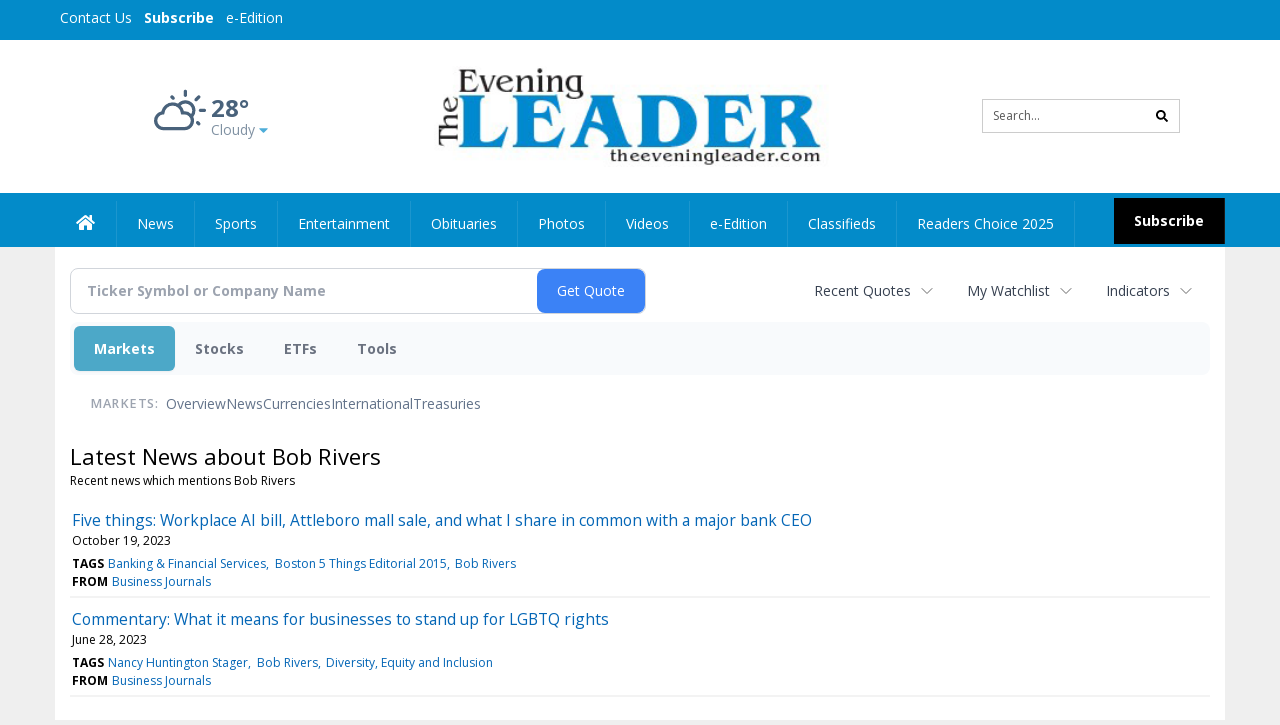

--- FILE ---
content_type: text/html; charset=utf-8
request_url: https://www.google.com/recaptcha/enterprise/anchor?ar=1&k=6LdF3BEhAAAAAEQUmLciJe0QwaHESwQFc2vwCWqh&co=aHR0cHM6Ly9idXNpbmVzcy50aGVldmVuaW5nbGVhZGVyLmNvbTo0NDM.&hl=en&v=PoyoqOPhxBO7pBk68S4YbpHZ&size=invisible&anchor-ms=20000&execute-ms=30000&cb=c42d6v4zuuxk
body_size: 48734
content:
<!DOCTYPE HTML><html dir="ltr" lang="en"><head><meta http-equiv="Content-Type" content="text/html; charset=UTF-8">
<meta http-equiv="X-UA-Compatible" content="IE=edge">
<title>reCAPTCHA</title>
<style type="text/css">
/* cyrillic-ext */
@font-face {
  font-family: 'Roboto';
  font-style: normal;
  font-weight: 400;
  font-stretch: 100%;
  src: url(//fonts.gstatic.com/s/roboto/v48/KFO7CnqEu92Fr1ME7kSn66aGLdTylUAMa3GUBHMdazTgWw.woff2) format('woff2');
  unicode-range: U+0460-052F, U+1C80-1C8A, U+20B4, U+2DE0-2DFF, U+A640-A69F, U+FE2E-FE2F;
}
/* cyrillic */
@font-face {
  font-family: 'Roboto';
  font-style: normal;
  font-weight: 400;
  font-stretch: 100%;
  src: url(//fonts.gstatic.com/s/roboto/v48/KFO7CnqEu92Fr1ME7kSn66aGLdTylUAMa3iUBHMdazTgWw.woff2) format('woff2');
  unicode-range: U+0301, U+0400-045F, U+0490-0491, U+04B0-04B1, U+2116;
}
/* greek-ext */
@font-face {
  font-family: 'Roboto';
  font-style: normal;
  font-weight: 400;
  font-stretch: 100%;
  src: url(//fonts.gstatic.com/s/roboto/v48/KFO7CnqEu92Fr1ME7kSn66aGLdTylUAMa3CUBHMdazTgWw.woff2) format('woff2');
  unicode-range: U+1F00-1FFF;
}
/* greek */
@font-face {
  font-family: 'Roboto';
  font-style: normal;
  font-weight: 400;
  font-stretch: 100%;
  src: url(//fonts.gstatic.com/s/roboto/v48/KFO7CnqEu92Fr1ME7kSn66aGLdTylUAMa3-UBHMdazTgWw.woff2) format('woff2');
  unicode-range: U+0370-0377, U+037A-037F, U+0384-038A, U+038C, U+038E-03A1, U+03A3-03FF;
}
/* math */
@font-face {
  font-family: 'Roboto';
  font-style: normal;
  font-weight: 400;
  font-stretch: 100%;
  src: url(//fonts.gstatic.com/s/roboto/v48/KFO7CnqEu92Fr1ME7kSn66aGLdTylUAMawCUBHMdazTgWw.woff2) format('woff2');
  unicode-range: U+0302-0303, U+0305, U+0307-0308, U+0310, U+0312, U+0315, U+031A, U+0326-0327, U+032C, U+032F-0330, U+0332-0333, U+0338, U+033A, U+0346, U+034D, U+0391-03A1, U+03A3-03A9, U+03B1-03C9, U+03D1, U+03D5-03D6, U+03F0-03F1, U+03F4-03F5, U+2016-2017, U+2034-2038, U+203C, U+2040, U+2043, U+2047, U+2050, U+2057, U+205F, U+2070-2071, U+2074-208E, U+2090-209C, U+20D0-20DC, U+20E1, U+20E5-20EF, U+2100-2112, U+2114-2115, U+2117-2121, U+2123-214F, U+2190, U+2192, U+2194-21AE, U+21B0-21E5, U+21F1-21F2, U+21F4-2211, U+2213-2214, U+2216-22FF, U+2308-230B, U+2310, U+2319, U+231C-2321, U+2336-237A, U+237C, U+2395, U+239B-23B7, U+23D0, U+23DC-23E1, U+2474-2475, U+25AF, U+25B3, U+25B7, U+25BD, U+25C1, U+25CA, U+25CC, U+25FB, U+266D-266F, U+27C0-27FF, U+2900-2AFF, U+2B0E-2B11, U+2B30-2B4C, U+2BFE, U+3030, U+FF5B, U+FF5D, U+1D400-1D7FF, U+1EE00-1EEFF;
}
/* symbols */
@font-face {
  font-family: 'Roboto';
  font-style: normal;
  font-weight: 400;
  font-stretch: 100%;
  src: url(//fonts.gstatic.com/s/roboto/v48/KFO7CnqEu92Fr1ME7kSn66aGLdTylUAMaxKUBHMdazTgWw.woff2) format('woff2');
  unicode-range: U+0001-000C, U+000E-001F, U+007F-009F, U+20DD-20E0, U+20E2-20E4, U+2150-218F, U+2190, U+2192, U+2194-2199, U+21AF, U+21E6-21F0, U+21F3, U+2218-2219, U+2299, U+22C4-22C6, U+2300-243F, U+2440-244A, U+2460-24FF, U+25A0-27BF, U+2800-28FF, U+2921-2922, U+2981, U+29BF, U+29EB, U+2B00-2BFF, U+4DC0-4DFF, U+FFF9-FFFB, U+10140-1018E, U+10190-1019C, U+101A0, U+101D0-101FD, U+102E0-102FB, U+10E60-10E7E, U+1D2C0-1D2D3, U+1D2E0-1D37F, U+1F000-1F0FF, U+1F100-1F1AD, U+1F1E6-1F1FF, U+1F30D-1F30F, U+1F315, U+1F31C, U+1F31E, U+1F320-1F32C, U+1F336, U+1F378, U+1F37D, U+1F382, U+1F393-1F39F, U+1F3A7-1F3A8, U+1F3AC-1F3AF, U+1F3C2, U+1F3C4-1F3C6, U+1F3CA-1F3CE, U+1F3D4-1F3E0, U+1F3ED, U+1F3F1-1F3F3, U+1F3F5-1F3F7, U+1F408, U+1F415, U+1F41F, U+1F426, U+1F43F, U+1F441-1F442, U+1F444, U+1F446-1F449, U+1F44C-1F44E, U+1F453, U+1F46A, U+1F47D, U+1F4A3, U+1F4B0, U+1F4B3, U+1F4B9, U+1F4BB, U+1F4BF, U+1F4C8-1F4CB, U+1F4D6, U+1F4DA, U+1F4DF, U+1F4E3-1F4E6, U+1F4EA-1F4ED, U+1F4F7, U+1F4F9-1F4FB, U+1F4FD-1F4FE, U+1F503, U+1F507-1F50B, U+1F50D, U+1F512-1F513, U+1F53E-1F54A, U+1F54F-1F5FA, U+1F610, U+1F650-1F67F, U+1F687, U+1F68D, U+1F691, U+1F694, U+1F698, U+1F6AD, U+1F6B2, U+1F6B9-1F6BA, U+1F6BC, U+1F6C6-1F6CF, U+1F6D3-1F6D7, U+1F6E0-1F6EA, U+1F6F0-1F6F3, U+1F6F7-1F6FC, U+1F700-1F7FF, U+1F800-1F80B, U+1F810-1F847, U+1F850-1F859, U+1F860-1F887, U+1F890-1F8AD, U+1F8B0-1F8BB, U+1F8C0-1F8C1, U+1F900-1F90B, U+1F93B, U+1F946, U+1F984, U+1F996, U+1F9E9, U+1FA00-1FA6F, U+1FA70-1FA7C, U+1FA80-1FA89, U+1FA8F-1FAC6, U+1FACE-1FADC, U+1FADF-1FAE9, U+1FAF0-1FAF8, U+1FB00-1FBFF;
}
/* vietnamese */
@font-face {
  font-family: 'Roboto';
  font-style: normal;
  font-weight: 400;
  font-stretch: 100%;
  src: url(//fonts.gstatic.com/s/roboto/v48/KFO7CnqEu92Fr1ME7kSn66aGLdTylUAMa3OUBHMdazTgWw.woff2) format('woff2');
  unicode-range: U+0102-0103, U+0110-0111, U+0128-0129, U+0168-0169, U+01A0-01A1, U+01AF-01B0, U+0300-0301, U+0303-0304, U+0308-0309, U+0323, U+0329, U+1EA0-1EF9, U+20AB;
}
/* latin-ext */
@font-face {
  font-family: 'Roboto';
  font-style: normal;
  font-weight: 400;
  font-stretch: 100%;
  src: url(//fonts.gstatic.com/s/roboto/v48/KFO7CnqEu92Fr1ME7kSn66aGLdTylUAMa3KUBHMdazTgWw.woff2) format('woff2');
  unicode-range: U+0100-02BA, U+02BD-02C5, U+02C7-02CC, U+02CE-02D7, U+02DD-02FF, U+0304, U+0308, U+0329, U+1D00-1DBF, U+1E00-1E9F, U+1EF2-1EFF, U+2020, U+20A0-20AB, U+20AD-20C0, U+2113, U+2C60-2C7F, U+A720-A7FF;
}
/* latin */
@font-face {
  font-family: 'Roboto';
  font-style: normal;
  font-weight: 400;
  font-stretch: 100%;
  src: url(//fonts.gstatic.com/s/roboto/v48/KFO7CnqEu92Fr1ME7kSn66aGLdTylUAMa3yUBHMdazQ.woff2) format('woff2');
  unicode-range: U+0000-00FF, U+0131, U+0152-0153, U+02BB-02BC, U+02C6, U+02DA, U+02DC, U+0304, U+0308, U+0329, U+2000-206F, U+20AC, U+2122, U+2191, U+2193, U+2212, U+2215, U+FEFF, U+FFFD;
}
/* cyrillic-ext */
@font-face {
  font-family: 'Roboto';
  font-style: normal;
  font-weight: 500;
  font-stretch: 100%;
  src: url(//fonts.gstatic.com/s/roboto/v48/KFO7CnqEu92Fr1ME7kSn66aGLdTylUAMa3GUBHMdazTgWw.woff2) format('woff2');
  unicode-range: U+0460-052F, U+1C80-1C8A, U+20B4, U+2DE0-2DFF, U+A640-A69F, U+FE2E-FE2F;
}
/* cyrillic */
@font-face {
  font-family: 'Roboto';
  font-style: normal;
  font-weight: 500;
  font-stretch: 100%;
  src: url(//fonts.gstatic.com/s/roboto/v48/KFO7CnqEu92Fr1ME7kSn66aGLdTylUAMa3iUBHMdazTgWw.woff2) format('woff2');
  unicode-range: U+0301, U+0400-045F, U+0490-0491, U+04B0-04B1, U+2116;
}
/* greek-ext */
@font-face {
  font-family: 'Roboto';
  font-style: normal;
  font-weight: 500;
  font-stretch: 100%;
  src: url(//fonts.gstatic.com/s/roboto/v48/KFO7CnqEu92Fr1ME7kSn66aGLdTylUAMa3CUBHMdazTgWw.woff2) format('woff2');
  unicode-range: U+1F00-1FFF;
}
/* greek */
@font-face {
  font-family: 'Roboto';
  font-style: normal;
  font-weight: 500;
  font-stretch: 100%;
  src: url(//fonts.gstatic.com/s/roboto/v48/KFO7CnqEu92Fr1ME7kSn66aGLdTylUAMa3-UBHMdazTgWw.woff2) format('woff2');
  unicode-range: U+0370-0377, U+037A-037F, U+0384-038A, U+038C, U+038E-03A1, U+03A3-03FF;
}
/* math */
@font-face {
  font-family: 'Roboto';
  font-style: normal;
  font-weight: 500;
  font-stretch: 100%;
  src: url(//fonts.gstatic.com/s/roboto/v48/KFO7CnqEu92Fr1ME7kSn66aGLdTylUAMawCUBHMdazTgWw.woff2) format('woff2');
  unicode-range: U+0302-0303, U+0305, U+0307-0308, U+0310, U+0312, U+0315, U+031A, U+0326-0327, U+032C, U+032F-0330, U+0332-0333, U+0338, U+033A, U+0346, U+034D, U+0391-03A1, U+03A3-03A9, U+03B1-03C9, U+03D1, U+03D5-03D6, U+03F0-03F1, U+03F4-03F5, U+2016-2017, U+2034-2038, U+203C, U+2040, U+2043, U+2047, U+2050, U+2057, U+205F, U+2070-2071, U+2074-208E, U+2090-209C, U+20D0-20DC, U+20E1, U+20E5-20EF, U+2100-2112, U+2114-2115, U+2117-2121, U+2123-214F, U+2190, U+2192, U+2194-21AE, U+21B0-21E5, U+21F1-21F2, U+21F4-2211, U+2213-2214, U+2216-22FF, U+2308-230B, U+2310, U+2319, U+231C-2321, U+2336-237A, U+237C, U+2395, U+239B-23B7, U+23D0, U+23DC-23E1, U+2474-2475, U+25AF, U+25B3, U+25B7, U+25BD, U+25C1, U+25CA, U+25CC, U+25FB, U+266D-266F, U+27C0-27FF, U+2900-2AFF, U+2B0E-2B11, U+2B30-2B4C, U+2BFE, U+3030, U+FF5B, U+FF5D, U+1D400-1D7FF, U+1EE00-1EEFF;
}
/* symbols */
@font-face {
  font-family: 'Roboto';
  font-style: normal;
  font-weight: 500;
  font-stretch: 100%;
  src: url(//fonts.gstatic.com/s/roboto/v48/KFO7CnqEu92Fr1ME7kSn66aGLdTylUAMaxKUBHMdazTgWw.woff2) format('woff2');
  unicode-range: U+0001-000C, U+000E-001F, U+007F-009F, U+20DD-20E0, U+20E2-20E4, U+2150-218F, U+2190, U+2192, U+2194-2199, U+21AF, U+21E6-21F0, U+21F3, U+2218-2219, U+2299, U+22C4-22C6, U+2300-243F, U+2440-244A, U+2460-24FF, U+25A0-27BF, U+2800-28FF, U+2921-2922, U+2981, U+29BF, U+29EB, U+2B00-2BFF, U+4DC0-4DFF, U+FFF9-FFFB, U+10140-1018E, U+10190-1019C, U+101A0, U+101D0-101FD, U+102E0-102FB, U+10E60-10E7E, U+1D2C0-1D2D3, U+1D2E0-1D37F, U+1F000-1F0FF, U+1F100-1F1AD, U+1F1E6-1F1FF, U+1F30D-1F30F, U+1F315, U+1F31C, U+1F31E, U+1F320-1F32C, U+1F336, U+1F378, U+1F37D, U+1F382, U+1F393-1F39F, U+1F3A7-1F3A8, U+1F3AC-1F3AF, U+1F3C2, U+1F3C4-1F3C6, U+1F3CA-1F3CE, U+1F3D4-1F3E0, U+1F3ED, U+1F3F1-1F3F3, U+1F3F5-1F3F7, U+1F408, U+1F415, U+1F41F, U+1F426, U+1F43F, U+1F441-1F442, U+1F444, U+1F446-1F449, U+1F44C-1F44E, U+1F453, U+1F46A, U+1F47D, U+1F4A3, U+1F4B0, U+1F4B3, U+1F4B9, U+1F4BB, U+1F4BF, U+1F4C8-1F4CB, U+1F4D6, U+1F4DA, U+1F4DF, U+1F4E3-1F4E6, U+1F4EA-1F4ED, U+1F4F7, U+1F4F9-1F4FB, U+1F4FD-1F4FE, U+1F503, U+1F507-1F50B, U+1F50D, U+1F512-1F513, U+1F53E-1F54A, U+1F54F-1F5FA, U+1F610, U+1F650-1F67F, U+1F687, U+1F68D, U+1F691, U+1F694, U+1F698, U+1F6AD, U+1F6B2, U+1F6B9-1F6BA, U+1F6BC, U+1F6C6-1F6CF, U+1F6D3-1F6D7, U+1F6E0-1F6EA, U+1F6F0-1F6F3, U+1F6F7-1F6FC, U+1F700-1F7FF, U+1F800-1F80B, U+1F810-1F847, U+1F850-1F859, U+1F860-1F887, U+1F890-1F8AD, U+1F8B0-1F8BB, U+1F8C0-1F8C1, U+1F900-1F90B, U+1F93B, U+1F946, U+1F984, U+1F996, U+1F9E9, U+1FA00-1FA6F, U+1FA70-1FA7C, U+1FA80-1FA89, U+1FA8F-1FAC6, U+1FACE-1FADC, U+1FADF-1FAE9, U+1FAF0-1FAF8, U+1FB00-1FBFF;
}
/* vietnamese */
@font-face {
  font-family: 'Roboto';
  font-style: normal;
  font-weight: 500;
  font-stretch: 100%;
  src: url(//fonts.gstatic.com/s/roboto/v48/KFO7CnqEu92Fr1ME7kSn66aGLdTylUAMa3OUBHMdazTgWw.woff2) format('woff2');
  unicode-range: U+0102-0103, U+0110-0111, U+0128-0129, U+0168-0169, U+01A0-01A1, U+01AF-01B0, U+0300-0301, U+0303-0304, U+0308-0309, U+0323, U+0329, U+1EA0-1EF9, U+20AB;
}
/* latin-ext */
@font-face {
  font-family: 'Roboto';
  font-style: normal;
  font-weight: 500;
  font-stretch: 100%;
  src: url(//fonts.gstatic.com/s/roboto/v48/KFO7CnqEu92Fr1ME7kSn66aGLdTylUAMa3KUBHMdazTgWw.woff2) format('woff2');
  unicode-range: U+0100-02BA, U+02BD-02C5, U+02C7-02CC, U+02CE-02D7, U+02DD-02FF, U+0304, U+0308, U+0329, U+1D00-1DBF, U+1E00-1E9F, U+1EF2-1EFF, U+2020, U+20A0-20AB, U+20AD-20C0, U+2113, U+2C60-2C7F, U+A720-A7FF;
}
/* latin */
@font-face {
  font-family: 'Roboto';
  font-style: normal;
  font-weight: 500;
  font-stretch: 100%;
  src: url(//fonts.gstatic.com/s/roboto/v48/KFO7CnqEu92Fr1ME7kSn66aGLdTylUAMa3yUBHMdazQ.woff2) format('woff2');
  unicode-range: U+0000-00FF, U+0131, U+0152-0153, U+02BB-02BC, U+02C6, U+02DA, U+02DC, U+0304, U+0308, U+0329, U+2000-206F, U+20AC, U+2122, U+2191, U+2193, U+2212, U+2215, U+FEFF, U+FFFD;
}
/* cyrillic-ext */
@font-face {
  font-family: 'Roboto';
  font-style: normal;
  font-weight: 900;
  font-stretch: 100%;
  src: url(//fonts.gstatic.com/s/roboto/v48/KFO7CnqEu92Fr1ME7kSn66aGLdTylUAMa3GUBHMdazTgWw.woff2) format('woff2');
  unicode-range: U+0460-052F, U+1C80-1C8A, U+20B4, U+2DE0-2DFF, U+A640-A69F, U+FE2E-FE2F;
}
/* cyrillic */
@font-face {
  font-family: 'Roboto';
  font-style: normal;
  font-weight: 900;
  font-stretch: 100%;
  src: url(//fonts.gstatic.com/s/roboto/v48/KFO7CnqEu92Fr1ME7kSn66aGLdTylUAMa3iUBHMdazTgWw.woff2) format('woff2');
  unicode-range: U+0301, U+0400-045F, U+0490-0491, U+04B0-04B1, U+2116;
}
/* greek-ext */
@font-face {
  font-family: 'Roboto';
  font-style: normal;
  font-weight: 900;
  font-stretch: 100%;
  src: url(//fonts.gstatic.com/s/roboto/v48/KFO7CnqEu92Fr1ME7kSn66aGLdTylUAMa3CUBHMdazTgWw.woff2) format('woff2');
  unicode-range: U+1F00-1FFF;
}
/* greek */
@font-face {
  font-family: 'Roboto';
  font-style: normal;
  font-weight: 900;
  font-stretch: 100%;
  src: url(//fonts.gstatic.com/s/roboto/v48/KFO7CnqEu92Fr1ME7kSn66aGLdTylUAMa3-UBHMdazTgWw.woff2) format('woff2');
  unicode-range: U+0370-0377, U+037A-037F, U+0384-038A, U+038C, U+038E-03A1, U+03A3-03FF;
}
/* math */
@font-face {
  font-family: 'Roboto';
  font-style: normal;
  font-weight: 900;
  font-stretch: 100%;
  src: url(//fonts.gstatic.com/s/roboto/v48/KFO7CnqEu92Fr1ME7kSn66aGLdTylUAMawCUBHMdazTgWw.woff2) format('woff2');
  unicode-range: U+0302-0303, U+0305, U+0307-0308, U+0310, U+0312, U+0315, U+031A, U+0326-0327, U+032C, U+032F-0330, U+0332-0333, U+0338, U+033A, U+0346, U+034D, U+0391-03A1, U+03A3-03A9, U+03B1-03C9, U+03D1, U+03D5-03D6, U+03F0-03F1, U+03F4-03F5, U+2016-2017, U+2034-2038, U+203C, U+2040, U+2043, U+2047, U+2050, U+2057, U+205F, U+2070-2071, U+2074-208E, U+2090-209C, U+20D0-20DC, U+20E1, U+20E5-20EF, U+2100-2112, U+2114-2115, U+2117-2121, U+2123-214F, U+2190, U+2192, U+2194-21AE, U+21B0-21E5, U+21F1-21F2, U+21F4-2211, U+2213-2214, U+2216-22FF, U+2308-230B, U+2310, U+2319, U+231C-2321, U+2336-237A, U+237C, U+2395, U+239B-23B7, U+23D0, U+23DC-23E1, U+2474-2475, U+25AF, U+25B3, U+25B7, U+25BD, U+25C1, U+25CA, U+25CC, U+25FB, U+266D-266F, U+27C0-27FF, U+2900-2AFF, U+2B0E-2B11, U+2B30-2B4C, U+2BFE, U+3030, U+FF5B, U+FF5D, U+1D400-1D7FF, U+1EE00-1EEFF;
}
/* symbols */
@font-face {
  font-family: 'Roboto';
  font-style: normal;
  font-weight: 900;
  font-stretch: 100%;
  src: url(//fonts.gstatic.com/s/roboto/v48/KFO7CnqEu92Fr1ME7kSn66aGLdTylUAMaxKUBHMdazTgWw.woff2) format('woff2');
  unicode-range: U+0001-000C, U+000E-001F, U+007F-009F, U+20DD-20E0, U+20E2-20E4, U+2150-218F, U+2190, U+2192, U+2194-2199, U+21AF, U+21E6-21F0, U+21F3, U+2218-2219, U+2299, U+22C4-22C6, U+2300-243F, U+2440-244A, U+2460-24FF, U+25A0-27BF, U+2800-28FF, U+2921-2922, U+2981, U+29BF, U+29EB, U+2B00-2BFF, U+4DC0-4DFF, U+FFF9-FFFB, U+10140-1018E, U+10190-1019C, U+101A0, U+101D0-101FD, U+102E0-102FB, U+10E60-10E7E, U+1D2C0-1D2D3, U+1D2E0-1D37F, U+1F000-1F0FF, U+1F100-1F1AD, U+1F1E6-1F1FF, U+1F30D-1F30F, U+1F315, U+1F31C, U+1F31E, U+1F320-1F32C, U+1F336, U+1F378, U+1F37D, U+1F382, U+1F393-1F39F, U+1F3A7-1F3A8, U+1F3AC-1F3AF, U+1F3C2, U+1F3C4-1F3C6, U+1F3CA-1F3CE, U+1F3D4-1F3E0, U+1F3ED, U+1F3F1-1F3F3, U+1F3F5-1F3F7, U+1F408, U+1F415, U+1F41F, U+1F426, U+1F43F, U+1F441-1F442, U+1F444, U+1F446-1F449, U+1F44C-1F44E, U+1F453, U+1F46A, U+1F47D, U+1F4A3, U+1F4B0, U+1F4B3, U+1F4B9, U+1F4BB, U+1F4BF, U+1F4C8-1F4CB, U+1F4D6, U+1F4DA, U+1F4DF, U+1F4E3-1F4E6, U+1F4EA-1F4ED, U+1F4F7, U+1F4F9-1F4FB, U+1F4FD-1F4FE, U+1F503, U+1F507-1F50B, U+1F50D, U+1F512-1F513, U+1F53E-1F54A, U+1F54F-1F5FA, U+1F610, U+1F650-1F67F, U+1F687, U+1F68D, U+1F691, U+1F694, U+1F698, U+1F6AD, U+1F6B2, U+1F6B9-1F6BA, U+1F6BC, U+1F6C6-1F6CF, U+1F6D3-1F6D7, U+1F6E0-1F6EA, U+1F6F0-1F6F3, U+1F6F7-1F6FC, U+1F700-1F7FF, U+1F800-1F80B, U+1F810-1F847, U+1F850-1F859, U+1F860-1F887, U+1F890-1F8AD, U+1F8B0-1F8BB, U+1F8C0-1F8C1, U+1F900-1F90B, U+1F93B, U+1F946, U+1F984, U+1F996, U+1F9E9, U+1FA00-1FA6F, U+1FA70-1FA7C, U+1FA80-1FA89, U+1FA8F-1FAC6, U+1FACE-1FADC, U+1FADF-1FAE9, U+1FAF0-1FAF8, U+1FB00-1FBFF;
}
/* vietnamese */
@font-face {
  font-family: 'Roboto';
  font-style: normal;
  font-weight: 900;
  font-stretch: 100%;
  src: url(//fonts.gstatic.com/s/roboto/v48/KFO7CnqEu92Fr1ME7kSn66aGLdTylUAMa3OUBHMdazTgWw.woff2) format('woff2');
  unicode-range: U+0102-0103, U+0110-0111, U+0128-0129, U+0168-0169, U+01A0-01A1, U+01AF-01B0, U+0300-0301, U+0303-0304, U+0308-0309, U+0323, U+0329, U+1EA0-1EF9, U+20AB;
}
/* latin-ext */
@font-face {
  font-family: 'Roboto';
  font-style: normal;
  font-weight: 900;
  font-stretch: 100%;
  src: url(//fonts.gstatic.com/s/roboto/v48/KFO7CnqEu92Fr1ME7kSn66aGLdTylUAMa3KUBHMdazTgWw.woff2) format('woff2');
  unicode-range: U+0100-02BA, U+02BD-02C5, U+02C7-02CC, U+02CE-02D7, U+02DD-02FF, U+0304, U+0308, U+0329, U+1D00-1DBF, U+1E00-1E9F, U+1EF2-1EFF, U+2020, U+20A0-20AB, U+20AD-20C0, U+2113, U+2C60-2C7F, U+A720-A7FF;
}
/* latin */
@font-face {
  font-family: 'Roboto';
  font-style: normal;
  font-weight: 900;
  font-stretch: 100%;
  src: url(//fonts.gstatic.com/s/roboto/v48/KFO7CnqEu92Fr1ME7kSn66aGLdTylUAMa3yUBHMdazQ.woff2) format('woff2');
  unicode-range: U+0000-00FF, U+0131, U+0152-0153, U+02BB-02BC, U+02C6, U+02DA, U+02DC, U+0304, U+0308, U+0329, U+2000-206F, U+20AC, U+2122, U+2191, U+2193, U+2212, U+2215, U+FEFF, U+FFFD;
}

</style>
<link rel="stylesheet" type="text/css" href="https://www.gstatic.com/recaptcha/releases/PoyoqOPhxBO7pBk68S4YbpHZ/styles__ltr.css">
<script nonce="z-balfhkDx41zuL_tZbxSA" type="text/javascript">window['__recaptcha_api'] = 'https://www.google.com/recaptcha/enterprise/';</script>
<script type="text/javascript" src="https://www.gstatic.com/recaptcha/releases/PoyoqOPhxBO7pBk68S4YbpHZ/recaptcha__en.js" nonce="z-balfhkDx41zuL_tZbxSA">
      
    </script></head>
<body><div id="rc-anchor-alert" class="rc-anchor-alert"></div>
<input type="hidden" id="recaptcha-token" value="[base64]">
<script type="text/javascript" nonce="z-balfhkDx41zuL_tZbxSA">
      recaptcha.anchor.Main.init("[\x22ainput\x22,[\x22bgdata\x22,\x22\x22,\[base64]/[base64]/[base64]/ZyhXLGgpOnEoW04sMjEsbF0sVywwKSxoKSxmYWxzZSxmYWxzZSl9Y2F0Y2goayl7RygzNTgsVyk/[base64]/[base64]/[base64]/[base64]/[base64]/[base64]/[base64]/bmV3IEJbT10oRFswXSk6dz09Mj9uZXcgQltPXShEWzBdLERbMV0pOnc9PTM/bmV3IEJbT10oRFswXSxEWzFdLERbMl0pOnc9PTQ/[base64]/[base64]/[base64]/[base64]/[base64]\\u003d\x22,\[base64]\\u003d\x22,\x22YsOUwogzQHzCnsOrwpLCv3/DpsOWw5DCkcKCaHRMayHCtSTClsKOJzjDhgfDsxbDuMOpw7RCwoh6w43CjMK6wqjCkMK9cmnDpsKQw51kAhw5wqcmJMO1P8KhOMKIwrBQwq/Dl8O7w6xNW8Krwp3DqS0DwoXDk8OcUcK0wrQ7UMOVd8KcMcOkccOfw7PDnE7DpsKFDsKHVzvCpB/Dlmwrwpl2w7/DimzCqFbCm8KPXcOKVQvDq8O2DcKKXMOpJRzCkMOSwqjDoldaA8OhHsKRw6rDgDPDqcOVwo3CgMKgbMK/w4TCncOsw7HDvBoIAMKle8O2HggdQsO8TAbDkyLDhcKmbMKJSsKXwrDCkMKvBRDCisKxwpPClSFKw4nCmVA/RsOkXy5iwqnDrgXDgcK8w6XCqsOBw5I4JsOOwofCvcKmGMO2wr82wqLDvMKKwo7CuMK5DhUAwr5wfErDmkDCvlLCpiDDun7Dn8OATjchw6bConjDokIlTzfCj8OoMMOzwr/CvsKxLsOJw73DlMOLw4hDfU0mRHoyVQ8Uw7PDjcOUwrzDsnQiUTQHwoDCvB50XcOYbVpsYMOqOV0RfDDCicOawpYRPU3DknbDlXDCksOOVcOLw5kLdMO0w4LDpm/ChyHCpS3DqsK4EksCwo15wo7CtFrDizUlw4tRJBsjZcKaDMOQw4jCt8ODfUXDnsK5R8ODwpQAW8KXw7QIw7nDjRcwVcK5djBQV8O8wrJPw43CjhTCkUwjFFDDj8KzwqIEwp3CinzCm8K0wrRdw4pILB/[base64]/wqcLf19pwpzCuwFew4dUw7PCrsKLw7fDv8O0K1Y2wq9/wqBQKMKxeEHCvxnClgt5w4vCosKMP8KCfHpHwodVwq3CnRUJZi4oOSR0worCn8KAAsOuwrDCncKlPhspFRtZGEDDkRPDjMOnXWnChMOWPMK2RcOqw70aw7QqwozCvklvGMOZwqELfMOAw5DCvcO4DsOhfQbCsMKsGjLChsOsOcOEw5bDgmPCusOVw5DDuFTCgwDCh3/DtzkiwqQUw5YZZcOhwrY5WBBxwprDmDLDo8OoZcKuEEjDi8K/w7nCgF0dwqkXUcOtw70/[base64]/wrnDgmvCpsKNwpfChcOVwql/fxTClGwXw5TCkcOJwrwUwoIlwqbDmnbDpxPCjMO1H8KXwoAlVi5oVcOMTcKpRD5Cb3t9V8O1C8OQQcOww5wJPjNGwrHCn8O7fcO9N8OZwr3Cs8KQw6/ClGzDv1JFTMO+RcKubsOJPsOvMcKzw4EUwpd/wq7DscO5TCdKW8KJw7fCvXTDvAteD8KHKgk1PlPDrUoxJm/Ciw3Do8OIw7LCp3pAwoDCtAcedGdOYsOEwrQow6Nxw4tnDnTCgFYzwqNDI1zCowzDhxjDnMOXw6zCqxpGOcOIwqXDpsOzJ30/XUZfwo5hWsOnwrTCt15Kwr5NdyE8w4N+w6vCrx0ESRlYw6Zwa8O/JsKGw5rDncK3w5JSw5jCtT3Dk8ORwpM0D8KSw7clw71DOn5/w4ckV8O8MC7Dv8O8FsO4fMKqLcO7OMOoFBPCrcO/[base64]/W2PDtSHChcKcC8OwLWrCtzLCusKxA8Ouw6VOw5nCqMKiGxPCk8OoYD1fwqtcHR3CrEjChyrDuGXDrGJ7wrV7w5lEwpM+w6cSw7nCtsOwScKkC8KRwq3CjcK6w5d1ecKXNQLCsMOfw7bCq8K4w5gKM0bDnVPCisOMaSURw7/[base64]/w5bDo8Kww59vMnUxw4Z8CcKEwr1tw40wAcKlAhvDicKEw73DkcOkwprDlCZcw44OLsOMw4vDjRPDqcOpL8O8w6lTw6MKw6dlwqB0aXfDmGcrw4kJb8O8w71SF8KYWcOobhpUw5jDmyzCk3/CkH7Dr07CsWvDklgmejbCoH7DindpZcOawqFcwqlZwogbwotmw6JPTcOQERHDpGV+D8Kyw4MmURtswpR1CsKmw6xTw4TClMOKwoVOUMOTw6UbSMKhwrnDqcOfw67Chm82woXCpC5nNcKcK8K3ZMKSw4Vewqkqw4d5FG/CpcOUFEvCpsKAFXl3w63DpzQHWCrCp8Oow78kwqgCTDlxeMKXwpTDtFjCncKfQsKFBcKQBcO3P3vCpsOrwqjDvwIbwrHDuMKlwqbCuhdjwpbDksK6wptNw41uw7nDlm8hD2HCvMOgQMO7w4xTw6bDgA/Cn301w5BLw6rCjhDDqSxIL8OnK3PDiMONIAXDoSYNIcKZwpjCkcK7R8KzG2p9w6gJLMK+w5jCqsKuw6XDnMKCYBwZworCvXRoE8KywpPCuhcoPhfDqsKpwqwFw4vDinprXMK3wqbChArDq0l+wqPDnMO8w4XChsOqw7w/I8O2Yho+CcOaD3hSMztTw43DsSlNwohKwpljw57DnD5lwrDCjBMOwrpfwoBTWA/CicKBw61rwr9yMRkEw4B6w7vCpMKTZQNUKj3DjGbCpcKkwpTDqh8ow6oZw6nDrBDDuMK6w5HCgGJAwop9w40rYsK4wo3DmBTDs3MNZmJFw6XCoTjDvBbCmBdHw7XClizCuFoyw7QDwrPDoB/CjcKFX8KKwo/[base64]/ChMKUUsKbw4BGwrDClMORwpYow77Cv07DnsKSEkNxw7LCo2NkdcOgQcKRw5/CmsOLw6XCrTTCmcKfXz4/[base64]/CiRsNwopYODDCj8OLw4ExYHbDiSrDp8OyGxnDt8OvDBpYN8KZCBhowo/[base64]/Cq1F/wpV8w5gzwoDCrsO4w5VcchTDpA/Dsg3CucKyTsK6wq9Jw6HDucO7GRzCo0nDkmzCj3bDo8OiQMODVMKjeXPDlMK6w4XCq8O8fMKAw7XDs8OLe8KzOsOlIcO9w4VeU8O5HcO/w4zCtMKVwqIpwqhEwrwGw7E0w5rDscKtw47CpsK/RhgONDVMbFdZwosAw6XDgsOtw7DCghvCrMOzSQE7wp4XcWINw756U2PDkyrCqAE2wqN6w61Wwq93w4Y7wr/[base64]/DuGrDjRXDtMOqw4nDmxrCvMOuP8Kcw5ptwp/CumY0FAliM8KgNl0IFMOWLsKDSzrCnyvDn8KnFxBswqxNw6txwr/CmMOqXCtIZ8KAw7rDhhHDuBrCv8K1wrDCo25EUCkMwr5MwqrCsQTDrmDCsE5kw7zCulbDl2DCmk3Dj8Otw44pw49mDnTDqMK4wpY/w44PDcKHw5TDp8Oxw6rChSMHwqrCssO8CMOkwpvDqcO9w6dHw5vCucKzw6EdwrbDq8Oqw75yw6fCjm8SwprDisKPw7Mmw4cLw7UAMsOpezLDoVTDqMOtwqgDwpDDo8OJemvCgsKQwo/Cj1NePcKrw4RTwonDtcKVKMOpRDfCoXbDvxnCjmJ4PsKoZVfCq8KFw5YzwpQmd8OAwp7CuS3DmsOZBn3Cl0M6NsKZcsKjNn7CmhTCsmHDjgdueMKPwp/DrSNuSGJRdxlPXU1Gw7RlKiDDtn7DmMO2w7vCunI+bAHDkBkvfW7Cr8OTw7ghc8KOUVgxwr1IU0dxw53Dp8O+w6PCqzMVwoJ2AWMSwptew6PCljIUwqdmJMKHwr3ClsOkw5gVw49XIMO9wqDDlMKbG8Oaw53DmHfDg1PCscOMwpnCmjUIO1Qewp/Duw3DlMKnLArChSBow5jDsQHCoS80w4VZwoTDh8Olwplvwq/CkiTDlMOAwogfOQkdwrcPbMK/w7XChnnDqhvCmTnDq8OHwqRewrPDm8Ogw6/[base64]/ChQp6w5LDtsKzfMOPw7LDvArCl8KacsOwGWBkCsK7DBJWwoZuwot7w4ltw7Mkw5dTbsOYwppiw4XDl8Ouw6E+wpfDqTEde8KfLMOHNsK4wpnCqF98EsKsM8KBBS3ClnbCqlvDsQEzcHrCp24uw6/CjAbDtiweWMK0w53DscODw6bCgxxhXcOuEzdEw59Ew7HDnjDCusK1w6guw5zDh8OYf8O/E8O+acK7S8KwwrUEZcKfMWg6YcKHw4rCpcK5wpnCu8KBw7rDm8O1RGVuLl7Cu8O+FmkWRSU5QRVDwovCtcKHMFfChsKaFlPCnWBEwogGw6rCqsK5w7ECPMO8wpstBgfCscOxw6lABTHCmmdVw5rDicO9w4/ClyvDmV3Dr8KCwpAAw6J1PwM7wrLDoxHCrsKZw7tuw6vDosKuG8O7wrVKwrluwrvDt3fDiMOLLEnDusOqw4jDscOqcsKmw6tCwrcGK2QQNQ9hPT7DuEx3w5A4w4bDisK1w6PDkMOlKsKywoEMc8KmX8K4w5vDgVcUPj/CvHvDhR7DpcKxw4vCnMOEwpZ9w7gKeh/[base64]/CnsOnwpLCvmfDs8K9w6zDjcKGwo7CqG48csKJw4wMwqvDp8OZUmjDscOLDSXCrSPDgShxwpbDtAfCr3jCqsKsTXDCpsKqwoJIXsKeSgoxPBvDg2g2wr8AVBfDnFnDi8Opw7oiwqFDw7w4BcOdwrdsOcKKwqg8WhYdw6bDssOmI8KJRT8/[base64]/w5fCoXpRwoJTE8OGwpzCiFvCn8K8wqVwJcOaw7DCuAXDvi3DmcK+LgBgwoE1EXECbMKGwrcORhvDg8O8woAEwpPDkcKgJzk7wppZwrXDuMKUKCxZT8KKMBBJwqYMwqnDvG0kEsKsw4gSP01yADNgJUY0w4FlfMKOF8OfHifCusO0K3TCmk/DvsK6ecOgcyAyZ8O/w6t/YcONVSbDgsODHsKqw5xLwqUKBWLCrsODQsKlVw/CksKJw64Fw48gw6bCjsOvw5N5EUMwSsKEw6kYLcO+wp4Xw5pKwpRMAMK9UH3CisOoIMKYBsO/NAXCv8O0wpTCjMOlS1hawoPDnyAuIh/Crn/DmQcDw4XDli/Chygvan/CkkFrwp7DlsOXw5bDqCkww4fDtcOTw67CvxsNN8KPwpZNwpdOLsOFLSjCmMO7M8KXVUPCnMKnwrMkwqk4D8KpwqzCoxwBw5fDgcOzLwLCiwAlw69mwrLDocO/wpwJw5nCtXQIw60Cw6srX2PCjsOMK8OiA8OwLsObc8KdCFhTbS13S07ChMOsw6bCsmYKwqFuwpfDncKBfMKgwqzCpigRwrR5UWHCmR/DrS4Ow5k9AzDDtyw+wr9rw4RRG8KsOHlKw4kFZ8O4G28Lw5Bow4fCvkwKw75ww6BMw7bDhBcNCk1yBcKZF8KXF8K9IHIVTsK/[base64]/[base64]/DqD/CnUPCj0J+RcKswrRxYDM7woNLfArCuxEKWMKkwoDCkTNCw6PCkGDChcOtw7LDpA3Dp8KPGMKqw6/DuQ/Dr8OSwrbCtFrClxlywqgxwpc4NnbCvcOfw6HCp8OPQMOGQ3LCnsOFOiM8w70nTBfCiBzCk3kzCsKgSwvDr1DCn8KPwpfClMK3L21twrrDnMO/wqAPw5Buw7/DshTDpcK5w6xhw6Nbw4NSwpl+EsK9NkrDmMO2w7HDncOoBsOew47Dh0JRacO6KyzDuFU9BMKlfcO8wqVpUl4IwpI7wrvDjMOURFvCqMOCB8OHGMO+w7bCqABRAMKewppsIHPCiR/CjDvDsMOfwqcFG2zClsKuwrTDrD4VecOQw5nDpsKaWk/[base64]/[base64]/DoMKDw44ew7fDgTY1w4hIw4RxMA0kOMKvE0XCp3HCr8OZw4NSw69xw6MCTHhmRcKwHh7DtcKsYcOXGQd1Yi/DjldzwpHDrFt2KMKFw4BlwpRXw71iw5BfQx46IcOWSsOhw6Rawo9Vw4/[base64]/DssKEw6zCucOXw4DCjzpmwqvCnsKwwpVQwpHDohkywpfDosKrw4JwwrkNE8KxO8ONw4nDpnx+TwwgworDkMKZwqDCrk7DmAnCpBrCqmHDmA/DjVVbwogdXmLCicKOw6HDl8K7wqE6DBHCssKaw5bCpUBRJMKHw77CviNuwrZ4Hw4jwoMke3PDh30Rw7sNNA5uwoPCnVIewrZcTcKqdAHCv0TCn8OSw5zDjcKPc8KAwpo/wqXCjcKwwrdldMOfwrDCncOJAMKwfUDCjsOIBjLCg3dnK8KJw4TDhsKfRcKcNsKXw5TCiRzDpwzDjUfCvwzCmMKEAjAqwpZ1w7/DqsOhPHnDjyXCoHsgw7vCvMKxPMKFwoYRw7xiwofCvsO1VcOiKk7Ci8KQw5TDm1zDujfDlcOxw7FmKMKfTU8fF8KsKcK9U8KQd3Z4PsKbwp4sMV3CisKbY8Ojw58ZwqoZaWlmw6xEwpLDt8Kbf8KNw4MNw5/DuMKrwqHDtFwodsKVwq3Ds3/Di8OYw5U/[base64]/CgDnDjTvCssOMKmHCrCwlwo45K1xNdMOCw4g5G8Kew7jDo17CsWDCrsKgw7rDtB1Lw7nDmRl3C8OXwpHDqBPCgX5pw6jCkwI0wqnCtMOfesOUbcO2w6TCiUMkbibDrCVvwpx1IhrDmwlNwqbDk8KfP34/[base64]/DhVc/d8OFwpTDmsOvw5VXTcO4P8OMw7bDpsOFL19awrHCs3rDnsOYOsORwrHCvRjClx1yacOPOA50AcOvw5FHwqMawqbDt8OOHS5fw4rCii/CtsKbY2R6w5XCgRTCtcOxwoTDqELDnhASDG/[base64]/JTHCplHCq0PCvMO/PHLCih4bBjXCtz4ww4bDvsOndw/DuRoIw7fCgcKKw4PCtsK/bF5NUDE6P8KewqNRMcOZH0RbwqEVw4TCs2/DhcOuw49ZdnJfw517w4Zvw4fDsTrCicOkw448wr8Bw77Dt1wDIWLDl3vDpHpgZBBaVcO1wpNhSMKJwp3CvcKPS8O+w6HCqsKpHBNQQXTDh8Ogw4crSyDDoVseKg0sOMOqURLCo8K8wqktfGUYdSnDjsO+LMKoMsOQwrvDscKvXUHDtUnDtCMDw5XDmsOkUW/CkhImQjnDuGwRwrA/DsOmBmfDth7Do8ONZE8fKHfCsS41w4k/Wl8lwplCwqgrbkvCvsOawrLCmSsbasKVCsOlSMOqTEMRC8OxBsKPwqcSw73CryIWExHDgmUOKMKSf0xdOhIIQ2wZJyjCo2/DonfDjEApwqcIwqpfGcKrAwsZd8KCw6bCk8KOw5nCmUsrw6wXYMOsYsO4dg7CjHRUwq9jC3LCqx3DmcOww5TCvnhPXDLDsT5sRMOzwo0EARNiCnt0Rzt6HVLCvFLCqsOyFT/DrAvDgQbCiyTDuDnDrxHCjRDCjMONJMKbG0jDl8KAYUcUEjhHeHnCuWcuDS9accKOw7nCvcOWasOoTMOWPMKnJzgVUU1/w4bCt8OePl5GwojDu33CjsO/w4bDkGbCmUZfw7hYwrcNBcKEwrTDvkYCwqTDn0DCnMKsJMOMw6o5CsKZaTRvLMKAw6Ymwp/CmhLDlMOtw4zDlMKUw7Ujw6/CpnrDiMOiKcKHw4LCrcOWwrrCojDCuwZqYn/CiiUzw7MVw7HCujjDl8Kxw4zDghYBL8Oew5fDi8K1X8OywqYbw7XDiMONw7fDucKEwqnDrcOjGRU6GDoqw5lUBcOsBsKrXSx8UCxcw4XDuMODwrhzwpPCqD8Sw4YHwqLCoh7DlSRKwrTDqgPCq8KZXDZ/fQHCv8KqUcOAwqQhbsKVwq/CuGvCtsKnG8OYBTHDk1UPwpTCogPCvjgrSsKDwq7DqBrChcO8PcObWXIfRsK2w6cyJgnChjzCpEJsOcOjHMOkwpPDpizDnMOpeRDDpwDCuUUpWcKBwrLCngLCnC/Ci1rDl27Dk3/ClR1sDxnChsKmAsKrw5nClsO9eX4Rwq3DiMOrwrEoSDRNL8KEwr9oLsOjw5c9w6vCisKFO2FBwpXCujpEw4TCiEBDwqMowp0ZQ2LCqMO3w5TCgMKndH7Cj3XCscOCO8OfwoxLXHDCi3vDs1ELNcOVwrNvd8KLLVTCunfDmCJiw7RnFBXDtcKPwrMNwqTDih/DsWduF1lbK8OLcXcBw7RHGcOCwo1AwoBQBi8qw6o2w6jDv8KaG8O3w6LCnzvDqB1/XU/DlMOzDxdCwojCgynCqMOSwpIDfWzDjsOYMD7ClMOnFSkDN8KLLMOnw4BbGGLDhMOZwq3Dow7CmMKoeMKKTsO8XMOcdHQ4KsK4w7fDlFUOw54OJkbDojTDqjDCocOsNgoGw7DDicOpwpjCm8OLwqQQwokzw7whw7RZwqAEw5jCjcKLw6x/wqFgdE7CmsKrwr44wrZHw7lmD8OFPcKEw4vCisOnw5Y+H3fDrcO/w5/CuybCi8KGw7/Ck8O4wpkmS8OvdMK3YcOTQsKqwooZMMOQeStbw5rCgDVuw4d8w5HDvjDDtcO7dsO6GDvDqsKiwp7DoQdHwqoXGRBhw6ZCWMKyEsOww5x0Axplw4dgEQHCv2M+aMOFf08rNMKdwpXCqyJhO8K/SMKpE8O/bB/DjVLDv8O4w4bCmsK6woPDlsOTcMKLwostT8KXw7AMwp/[base64]/Duw/CqUFNwps9K2XDsMOEGWtCXwTCmcKRw4QjC8KIwozCo8OZw7HClEMhc0vCqcKPworDtGU4wqbDgMOqwqwpwr3CrMKewrjCqMK0ajEzwpzCi1HDoUsvwqbChsOGwqkxN8KfwpNSJcKIwoADLMKNwojCpcKwKsKgG8Kuw4/[base64]/wqZzZ0EOwqbDpHslAgnCv8KdEMONGR/[base64]/DusOVwpvDhxpVw4I/FxdTHF99wqx9VnMpGW0QDgDDjikew4fDhwXDv8K9w7bCo2ZuAUg7wq3DlXvCosOtw6dDw79Fw4rDkcKNwoYmVQHCucK3wqcNwqFDwoDCm8KZw4LDiE9IZj5vw7lqG2kMBBzDvMKswp9yUDlyWhQEwr/CqRPDi3rDn23CoA/CtsOqSzwrwpbDvFwDw5fCrcOqNDbDm8OpfsKewrZJecOvw7JxC0bDplXDtX7DhmpTwqxjw5s6X8KJw41MwpVTCjtaw7XChBzDrng7w4RJYj3CtsKxdBQqw6hzWsOUT8O7wrrDt8KOJFxjwpw9wrgnCcO3w58yOsKmwptQb8KUwr5JeMKXwpkkAsKJV8OYA8K/OMOSbMOkNC7CtMKqw65KwrjCphjCimTCgcKHwo4ISFQuMV/CmsOLwoLDjTTCiMK7e8KjETcbX8KHwpxuQMO4wpUOScOWwoJnf8OBNcO4w6ZUJMKNQ8Ozwq3CjHN8w48eaEnDvgnCs8KmwrHDkWQBXz3DncOuw50rw4/Ch8KKw77CvlHDrww/[base64]/[base64]/[base64]/DhgTDmsKEw47DlsOcFcO6woTCn8OgwrHCjxk5woVtSMO5wpFUwpRHw6DDgsO3O2HCr27DgDJKw4QaIsOuwpTDpMKeRMOlw5bCsMKzw7FPTnLDo8Ohwo3CssO3SWPDimV0wqDDpiUPw7/CqFPDpV9BJwdmUsOeY0JeAmfDrUzCmsOUwo3ClcOyJU7CpU/CkTcscXfCisOow7cGwoxHwrAqwrdKXkXCqCfDmMKDUcKIG8OubTp+wrHCmFsxw4TCklTCqMO5dcOFQlrCvcKEwoPCjcKXw7IQwpLCh8OUw6DDq2txw64rP0rCncOKw4HCm8K9LFUrOiI/wqQcYsOJwq96IsKXwpbDrMOlwprDpMOpw51Vw5bDnMOmwqBNw69bwoLCoz0WS8KLP01MwoDDgcOSw7R3w6FHwqvCuAVTWsO8SsKBbk4ZHVJCKm4aRgrCtR/CpwTCp8OVw6gEwrfDrcOVX0EcdQB9wpl0LMOlwp7DscO6wqEpZsKEw60mJcOhwq47XsO+F2vCgsKJUzDCt8O1KEcZKMODw6ZAcBx3A1fCvcOIeGwkLBzCn28Qw7/ClRBzwoPCqBLChQRNw4LChsOZc0bCgcOUc8OZw6hcfMK9wqEnw6McwoXCvMOnw5czbgHCgcOiTlFGwrrCuAJCA8OhKBzDuW81QFzDmsKaNmrCh8ORwp1Iw7DCmsOfMsOFVn7DrsOSOC94Zw1CWcOSGSArw7xQWMOlw77CggtqJ2PDrg/DvzVTCMKXwq9OdkYTMgbCrcKRwqoYCsKHUcOBTxxiw4lQwr/CuTHCs8Kbw5nDusK4w5vDgi86wprCqwkWwoDDrsK1YMObw4/[base64]/DjcKlwr3Dl8KawrzDvm1DGsOhwqLCnVsMw6bDscOnDMOmw4LCusOBU3FRwonCvjwSwr/CncKAYX00XMOVcBLDgcOEwonDsgl1IsK0MCXDoMOmL1o9UMKoOlpdw7TDum4hw7QwCGPDjcOpwrHCosO5wrvDssOvI8O/w7fCmsKqUcO5w7nDpcK5woHDjwYIZ8OjwoDDoMO7w4giER8AYMOJw4XCihprwrV8w73Dt3tIwqPDmXrCucKkw7/DscO4wpzCisKaI8ONPMO2VcOCw792wqFgw7RXwq3Cl8OdwpcfeMKpHVDCszjDjxzDusKGw4XCmnbCpcKNUDVrWCTCvSjDisOEBMK2YnvCkMKWPlhxdsORc37CisK5I8OVw7BaYmEcwqXDmcKvwqXDmTMxwoDDiMKTHsKXHsOOAxPDuWtxfCTDg03CqR/[base64]/wpsebsKSw5NxQsOMwpHCv8Ktw4DDrcKzwpgOw4UmQcOXwq4OwqDChh1GGMOOw4vCmSVkwpnCosOAPitZw6N/wqHCv8KzwqUaL8Krwq0HwqXDrMKOPMKQAsKsw4MSGSjCv8Odw7ldDj3DqmrCqR0ww4XCgUkww5HCsMOsKMKeAT0Ywp/DpsKsI3rDpsKTIW/ClnDDhgrDhBs2UsOxE8K1VMO7w6o4w7wvwqfCnMKTwo3DomnCgsKrwpc/w6/DqmfDh0x/PTcYOj3DgsKawo4tWsOdwp5nw7MswoY9LMKgw6vCpMK0M2l+fsOswohVwo/ClHl4bcOgenzDgsObEMKOIsODw6pzwpN/dsKCYMKiD8KTwpzDrcKJw4fCqMOSCw/CncOGwqsow6XDpXdVw6Z6wo/CuQxfwpTCpmEnwqfDs8KOazslG8KMwrJtNXDDlFfDgcKkwpI+wpfDpAfDrMKXw70pUi8ywrQqw4vChMKxZsKGwovDh8K8w61kw6nCg8OawpULBsKhw6oDw5bDlBgFLFoDw43CilAfw5zCtcKoFsO5wphgMMO0bcK9wrdQwpjCpcK/wobCkEPDkD/DnnfDlC3Cs8KeT0PDv8OCw51ZZFbDngzCgmLCkDTDjAMnwrvCucKmAVkZwpYQw4rDjsONw4oqDcK5SMKIw4QHw55zWMKlw6nDjsO1w4dmcsOeaS/Clx/DoMKZXVPCsjNzAcOKwpkdw5XCisOVFx3Cuy8HF8KTbMKcLQdtwqUWQ8OKfcO7FMOywqk3w7tCaMOkwpcPAi4pwrlpVMKCwr5kw5x8w77CrU5CA8OqwqNdw6kdw6DDssO/wqnClsOodcK5dzMHw4BDScO5wqTCkSrCj8KKwpXCqcK1IEXDmQLCisKHRsOjA3UbeVo0w4HDtcOmw7wEwq9Mw51iw6tBAnZeHE8hwr3CtmtFBcOGwqDCo8OnWivDs8KOakkqw71ZB8O/[base64]/DhsKfSMKsw7bCrcKdPcORByPCh1UOw6Z1UCHCqAcRAMKYwovDj2LDkDFTa8OZSWfCtTbCtMK3W8OmwpLChQ4BFsK0HcK3wppTwrzDmGjCuhM5w6PCpsKdesOKNMOXw7pcw5NiVMOQRAAMw5FjNj/DhsKpw5pgHsOswpvCg0FFDsOwwrPDo8OcwqTDik4Ud8KRFsKmw7U8OBAKw6IYw6rDjsKAw68efzLDniXDosKbwpBXwrBSw7rCnChNWMOWajIww6DDl0/CvsOqw7Vqw6XCoMOochxGQsOkw57DvsOzAcKGw51Dw5l0w4FlNcKyw7bCi8OSw4vDgsOXwqcpCsOgMGHCgxxqwqAww5lLH8KwDydkLzPCssKOeTFUGENbwq4Yw5/[base64]/Dgz1EAsKfbMOCP2LCsXbDscKowrgkw6MMHynDpsKyw4kbI0DCpRDDlHFiNMOdw7DDtzNhw5PCqcOAZ14aw6PCkMOzTV/CgHMLw6dwJMKMfsK/w5fDn0PDncKHwojCgsKbwp5ccMOmwpDClwsUw7rDkMO+YAPDgCYXNTPDj13DtsOfw70wLjrClmnDkcOcwrw5wqDDi3DDo34DwonChnzCnsOAPUMmMEfCthXDvsOAwp/Cg8KyRXbChm3DjMK4FsO4w4vDg0NXw6U5ZcKDawUvVMOow70IwpfDo1kEZsKrCDdWw6XDssO/wrXCqsKMw4TDvsK+w7l1IsK0wrQuwp7ChsKnRRwfw6/[base64]/IcOww7oNe8OUwrsZwq9NwqvCiMKhBMKZwrHDocKzV8Ojw4nDr8OOw7XDjBbDuwlsw5lKC8Khw4bCu8KTPcOjw7TDocOXND84w4rDmsOoJMKiVsKLwqsjacOlJ8KTw5ljfMKWQwMFwr/CiMOPUQovFcK9wpXDq0thVyjDmsOSGcOLWy8MXkjDiMKoGDYeYFsBDcKzWFvDtMOiUcK9PcOewr3Dm8OleybCn3Ntw7DCkcO2wpnCj8KLezbDpFbDmsOEwodDYQXClsKuw4LCjcKAJ8K1w7wjGFDCjn9pLS/DgsOqPTfDjH/DjCZ0wrUuWhTCkHYKw4LDuCsdwq3CuMOVw7vCl1DDtMOVw418wrbDv8OXw6tgw6ZiwpHDqhbCtsOhHWAJcsKoLxA9MMOIwoPCtsOaw5zDm8Kuw4fCoMO8YTvCqcKYwrnCpMO/[base64]/ChElAwq7CogsnZ8KOw6hJY8KkQB0MKgVhDMOXwonDgsKJw5rCtMKfWsOGEzk/KsObZXQKwrbDocOcw5jCo8Oqw7MCw6tsJsOFwqXDoQfDkGEEw5R8w7xiwrzCkkQZUGpswoNXw7PCjcK8SlJiWMOyw5smNFdDw6tdw7gPL3EWwpnCgn/[base64]/[base64]/CjMOHwqzCmBMmCMKZMsKBXgosWH/[base64]/ClcKewrXCh8O+w7TCmTJvVG5DfcK/w4wfbXbCjxzDrjHDmcKxSsK7w68IesKhNMKveMK8V1dKBcOWIFFXdTjDgyLDph5tLcOHw4DCqMOxwrgySC/[base64]/[base64]/DhMOtw7/DsHt8ZkNvw4TDvF7Dols9NzVARsK5wqIxXMORw47Duy0ZMMOxwpXCrMKbbsORJMOwwo1KdcOCUgo4asOLw7jDg8Khwqp9w707QXPDqgTCvsKmw5DDgcOHLhFfd0kBM2/CnlDClDnCixF7wrXCikHCli/Cn8KFw6McwrA4HVlAIMO0w7vDrS8uwpLDvx0bwr7DoFRYw6FVw7p9w5hdwozCjsOpfcOiwp9/OkBtw7HCn2TCi8KLE0RBwr3DoBIcHMKDeiA/HRx6McOQwpnDvcKIfcKAwoTDgwDCmSfCoC5ww5rCsSfDhTXDjMO4RXIdwoPDtBzDlALCtsKNTzUHf8K1w61yDBTDi8Ozw53ChMKLasOKwpAuPwQ/[base64]/DiBjDk2PDrz7Ck8OAwpEfw4pHw5vCqklbwr9FwpXCkWTCgcKNw5HChcONcMOYw75TMgVYwozCvcOgw5kfw7bCusK9NQrDhlPDiEzCh8KmcsOtw6h7w71Zwr90wp9fw4QWw5jDp8KHW8OBwrnDgsKXWMKySsKFMcK5CMO5w5bDl3EVw4Adwpwkw5zDj3nDr0jClCnDn0/Duj7CijgkLEEDwrzCixHDuMKDNTI6AA3DqsOibD/DsxTDgDvCk8Kuw6DDt8K6P2PDpTEqwpQ8w6NUwpRLwopyacKKJ1ZwAHLCpMKJw6h4woR2CcOIw7dYw7nDrlXCpMKtc8Oew57CnMK1TcKdwpTCocKNc8OXbsK7w6vDn8OBw4Nmw5gRwqfColw/wp7CoRXDq8KxwpB9w6PCpMO8fl/[base64]/wq5tPikfw7zDosKSbcO8U8KwwqRVwrPDvkfDrsKTIjrDlyrCssOYw5VZJjbDs2xYwoItw5A0EmDCscO0w65DJGnDmsKPEjDDumwywrzCjBLCt1fDuDcrwqfDtTfDnRhhICJow7rCtADCnMKZfzI1cMODLAXCvsK6w4rCtS/CpcOyAEtNw5EQwpF0UjXCrx/DuMOjw5UPw67CpwDDmAJZwr3DoD1YMkgbwp1rwrbCsMO2w6UOw6BMfcO8WHwUDSFQLFXCvcK3wr43wqwiwrDDtsO4NcKMW8OLH3/[base64]/DlcKBfQTCicKMNyTCo3EBXcOOwrbDuMKuw5cAZBNVbRLCr8KDw6dnZcOzH3PCssKlbhzCnsO3w787S8K3BsKgV8KTJsK3woQYworCnCI7wqtNw5fDlBZYwozCq2QRwobDmmVcJsKJwrdmw53Dvk/CgGMCwqLCr8ODw63CmMKew5x8HH9WBkfDqDRSTMKnQXPDnsKRRwl3QcKewpxCFCcyZ8Ksw4fDsB/Dp8OSRsOHKcOyMcKgw7lRZyNrbCQqVFlCwo/Dlm83JDJUw4dOw5gcw4DDjmBkTjpGMmTCnsKjw4RzewM0KMOmwq/DpgzDl8O/AW3DpzZuMSYVwoDCkQ0QwqEpfW/ChMO6woTCij7CqgnDgGsQwrHDgcK/w7wXw4hIW1HCm8O0w7vDssOEZ8OFXcOowpALwosTbyXCkcKMw4zCt3Mxb07DrcOtbcKbwqdMwovDuhNlCsOkYcKsOVHDnX8SCjjDr27DocOzw4Qra8KxUcKtw6pMIsKoPcOIw7DCqyXCp8OJw4hwSsOnaQwsOMOFw4bCvsOtw7rCn19aw45/wpHDhUwQND5Rw7TCnWbDshUJTBQBKTFfw5rDnRRfHAxIXMO/w78uw4zCt8OPT8OKwrxGJsKVP8KUf2dwwrLDgxXDk8O6wpPCkXbDvw7Dlz0QahEceUocVMK0wp5GwpddMRYqw6bDpxF8w6nCoH5Fw5MYLkLDllBQwpnDlMKXw5ceTGHCnF3CtMKwLMKqwq7Dm2c/J8K+wozDrcKqcTAkwojCqMOfTMOLw57CjSXDgGMlV8KhwojDncOsf8KDwr5Uw58xKHTCq8KxIBx4exXCg0PDlsKOw6rCmsO/w4bCicOsdsK5wqPDtl7DoQvDnnA+wrbDsMK/bMKaCMKcM0EbwpsVwqc9ehHDiA9qw6DCqjHClWZWwpvDjzLDkUF+wrvDgCYGw4wUwq3DqU/Dtmc6w57CnTllLmEuT3rDpWI9UMOVD3nDvMOzGMO3wpR5O8KLwqbCtsOEw7TCkB3CoWYEMWEfdEh8w6DCvhYYZS7CjStBwr7DgsKhw7FEFsK8wo/DqHtyMMKYEm7CoXfDhR0Dwr/Ct8O6KiRsw6/DshnDp8O7LMKKw4A/woE4w48rW8OvLMO/wonDnMOITHJWw5bDmMK5w4EcaMK5w5TCkQbDmcKGw6QJw6nDi8KewrHCmMKpw4zDmcKXw5JXw5fDqMOQbmcnFcK4wqXClMOdw5cWZRoywqdgZ0LCvXDDo8OYw4rCncKUVcKgVB7DmmgOwrkkw6RuwqDCtCLDpMORJS/DvVrDr8OjwqjDhkTCll3ChcO3wr4ZPQ/CsmY9wrhZwqxLw5pYGsOyNRsQw5HCgMKTwqfCnX7CjBrCkFjCl2zClSdjVMOqUwRuL8Khw73DhwM/[base64]/[base64]/CvGHCu3gLw5DDm8KQEcKkwp1IZSJ4w4bCosOUcErDhmsQw5A5w6liAcOGUWQVZ8OwHHDDjj9bwr4IwobDtcOEUsKbJcOiwpR2w6zCi8KxSsKAacKDYcKPJUIXwrzCoMKNJQPCnx/DrMKdQkUDbxFAAgfCosOMO8OLwodLEMK3w4hZPH/Cmg3CsH7CqVLCmMOAdh3DkcOqHsKtw6EJAcKIBRXDssKoDTx9cMKiPAhMw4pyRMK4WC/DisOYwoHCtDlpdcK/Xg89woYZw5PCgMOeBsKMRcOIw6p4w4vDisKRwr7DpW8QMMO2wqJmwrTDq0YPw4TDmyHClMKowrEgwrXChBbCrCJ5w4MpRcOywq7DkmjDqMKMw6nDscO/[base64]/[base64]/[base64]/DigDCs2vCih/DrjjDoj3Cl8Oww7MnwqJrw6xWTgbCisKGwr/DgsKhw4PCkG/DgsKRw5NPPA4awpUgw6M3WAbCpMO0w5wGw49UCzjDqsKNYcKQdH4LwrQRFWrCncOHwqfDpsOFSF/CqQLCvMOQd8KvGcKDw7TDnMK7Ukpswr/ChsKbU8K4EG7CvHLCs8ONwr8HD23CnR/[base64]/WMK1wrZ9MMORdMOow7x4w6vDngjDlMKbw4/Cg1zDusOuS2nCrsKjDsKAR8Omw5jDrwlxbsKVwoXDmcKnO8OUwqIHw7/CqBM+w6hCb8KawqTCssO2XsO/eHnDjmUjKicsbXrCjjDDmMOua3oBw6TDjXJdw6HDtsKqwqnDp8ODEmzDuzHDoSTCrEloNsKEMzYQw7HCicOKK8KGKzwBFMO+w7VPwp3DnsOlcsOzbgjDmE7Cp8KQHcKrMMOCwoBNwqPCjGt9X8KPw79Kwp98wqICw4cJw6hKwqbDpsKgBG7DswgjaR/CnQzCuQRvBhQAwpRww6DCjcOew6onbcK5KUMlBcKVJcKWdcO9wp16wrgKX8O7IF0wwoDCqMOBwpPDmh5TfU3Cvh9BCMKsRE/Ck3TDnX/ClsKyVMOhwo7CqcKIf8O9RBnDlcOiw6cmw4sWW8Kmwp7DnAPDqsKXYjMOwqwHwoPCuSTDnB7DpglQwrVyOTLCi8K+wqLCscKfEsOXwpLClnnDsxpqPhzCrBl3Nm5Pw4LCr8KBJMKqw75cw7TCgyTCocO7B0jCl8OSwpHCumABw5dPwo/CvmnDqMOhwq8fwr4KKAXDggfCkcKZwq8QwoLCnMODwoLCicKHWQoww4XDnxQ2NGHCvsKzFcOwO8KhwqVlQcKLP8KNwo0hG3Z5Jy9ww5HDrFLCsWZYUMKiQkHCkcKDO07CqsKjBsOvw4lZBGrCrC9fbRLDk2hXwqtxwrjDmWYqw6Q/[base64]/wogpwoPDjwrDt3PDkcKdwpNUVAgJQF5mw5VQw5gQwrV5wqcCbkMUAjfDmhU3wqxbwqVVwq/[base64]/DihJAw7YxC8Ohw5jDncKvbVM9wpPCjMK6WsONa1gYwrFUWMO4w4Z8UcKlHsOswp43wrnCiGMfMMKsZMKlNBrDhcOTXcOPw7/[base64]/[base64]/DvgrCuCrDu8OowpExwr7CtsOXUHhkbMKYw6bDpF/DmXzCui/CscOyFQlfXmkARWtqw5AQw4pzwobCn8O1wqdkw5LDmmDCknrDlRgFC8K4PDBKGcKgTsK0wpfDvMK0LnlQw7rCusKdwrh0wrTDo8O/czvDpsKFRFrCn29mw7oAG8OpJntKw759wqcUwpTCrhTCowUtw7nDh8Ojwo0VVMO3w47DvcKEwpvCpGnChyQKW0rCpsK7Vhssw6Zdw5Vqwq7DhS9/ZcKyZltCOlnCu8OWwpXDrmYTwrQOKBspDGs8w6t8GG8ww7Z6w6YfehxBwr7DocKiw6vCn8KewotyDcOYwqXCmMKBMxzDrXvCt8OEB8OoTMOLw6nDk8KtWBt/[base64]/[base64]/w57CisKKwpA+w7XDgzJwaG80VsOJw7gww5bCj3LDvRzDtsOzwpHDjz7CqsOYwod8wpjDmGPDgDgKw5hxDcK6V8KxYlHCrsKCwpQJYcKhSRMXaMKFw4lOw7/CkQfDncOiw6h5D3ohwpohbVJZw5FsfMOjfWbDgMK2NVXCnsKIE8KMPx3DpB7CqMO7w5rCgsKUDhBDw49GwoxdLUFECsOACsKMwpvCmsO7bFbDk8OWwqoIwo8rwpVUwpzCq8Kxc8Ozw4fDp0HDi3HCi8KSf8KmGxRPw6DDs8KBw5fDlh5sw5/Dv8Ksw5c2EcOKNsO1PsOXSg9zFcOWw4XCiF4lbsOHU0M0RQbDl03DtcK1OHFow6/DjFRhwrBEYCrDsQBsworDvirDoAscbGNfw4HCmEF0S8O/wr0Pw4jCuSILw5PCpA9vNsOeXMKfAcO/BMOFcEPDrCFkw4jCmCbCn3FrXcKXw6QHwo7DgMOgWMONHibDncOySMOQbcK4w7HDksKTaSBDXsKqw5XCtVPDiHQ2wppsesKWwoDDt8O2Nw9dfMKAwqLCrWsCZsK/w4fCml3Dq8OXw49/eSdawrPDiS3Ci8Oyw7w8wprDusOmwrLDo0dDXWvCksKNMMKhwpnCrsO/wqI2w5HCs8K7MXfDmMKUeAHCqsKqVjfDqyHDk8OBWRTCljjDn8Kow6d+e8ODTsKcM8KCXRrDhMO4YsOMI8OXZsKXwrPDjcKjejNTw6TCicOYK2/Cq8KCOcO7IsORwpQ4w5hpLsKuwpDDm8Oue8KoOA/CgFTCocKzwrUXwplhw7J2w6fCmFPDtk3CpRrCpnTDqMKLVsOZwqzCpMOywrvDpsO0w5jDqGESAMO3f1TDkA4ww5jCrkFmw7tnYUXCuAzCv1jDsw\\u003d\\u003d\x22],null,[\x22conf\x22,null,\x226LdF3BEhAAAAAEQUmLciJe0QwaHESwQFc2vwCWqh\x22,0,null,null,null,1,[21,125,63,73,95,87,41,43,42,83,102,105,109,121],[1017145,188],0,null,null,null,null,0,1,0,null,700,1,null,0,\[base64]/76lBhmnigkZhAoZnOKMAhmv8xEZ\x22,0,0,null,null,1,null,0,0,null,null,null,0],\x22https://business.theeveningleader.com:443\x22,null,[3,1,1],null,null,null,1,3600,[\x22https://www.google.com/intl/en/policies/privacy/\x22,\x22https://www.google.com/intl/en/policies/terms/\x22],\x22hU4VglXg697UvvpxbLe+VgNtj3dyR2EtyRLPXPYjggk\\u003d\x22,1,0,null,1,1769013246507,0,0,[133,229,81],null,[201,247,107,199,140],\x22RC-te-ExBuhBx8XGQ\x22,null,null,null,null,null,\x220dAFcWeA4vEYB1hl1tvMSfdoDeCVu_6gewqYmxx_pQhXc2sv4lPg77xsdgI3ZeGBwO1OJidMOISBT-1qN_fhkcfGEFo0uVeFUPCg\x22,1769096046460]");
    </script></body></html>